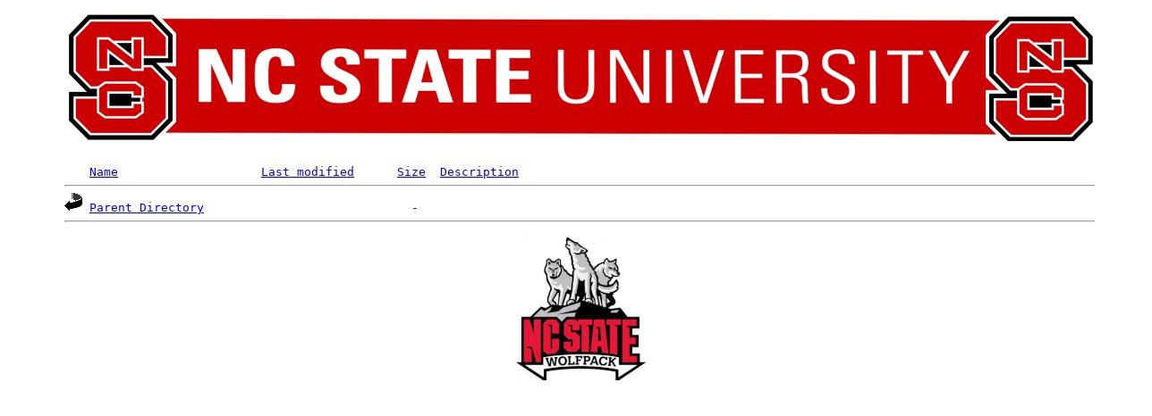

--- FILE ---
content_type: text/html;charset=ISO-8859-1
request_url: https://packages.oit.ncsu.edu/epel/5Server/
body_size: 849
content:
<!DOCTYPE html>
<html>
<head>
<meta http-equiv="Content-Type" content="text/html;charset=utf-8">
<title>North Carolina State University Software Mirror</title>
<link rel="icon" href="/img/the_brick.png">
<link rel="stylesheet" href="/pages/mirror.css">
</head>
<body>
<div class="parent">
    <div class="header">
        <img class="banner" src="/img/ncsu_banner.png" alt="TheBrick"><pre><img src="/icons/blank.gif" alt="Icon "> <a href="?C=N;O=D">Name</a>                    <a href="?C=M;O=A">Last modified</a>      <a href="?C=S;O=A">Size</a>  <a href="?C=D;O=A">Description</a><hr><img src="/icons/back.gif" alt="[PARENTDIR]"> <a href="/epel/">Parent Directory</a>                             -   
<hr></pre>
<div class="footer">
    <img class="footer" src="/img/ncsu_footer.png" alt="ThePack">
</div>
</div>
</body>
</html>

--- FILE ---
content_type: text/css
request_url: https://packages.oit.ncsu.edu/pages/mirror.css
body_size: 1819
content:
body {
    width: 100vw;
    height: 100vh;
  }
  .parent {
  display: grid;
  grid-template-columns: repeat(20, 1fr);
  grid-template-rows: repeat(10, 1fr);
  grid-column-gap: 0px;
  grid-row-gap: 0px;
  }

  .header { grid-area: 1 / 2 / 3 / 20; }
  .main { grid-area: 3 / 3 / 9 / 19; }
  .footer { grid-area: 9 / 5 / 11 / 17; }
  .lsidebarupper { grid-area: 3 / 1 / 6 / 3; }
  .lsidebarlower { grid-area: 6 / 1 / 9 / 3; }
  .rsidebarupper { grid-area: 3 / 19 / 6 / 21; }
  .rsidebarlower { grid-area: 6 / 19 / 9 / 21; }
  .lfootersidebar { grid-area: 9 / 17 / 11 / 21; }
  .rfootersidebar { grid-area: 9 / 1 / 11 / 5; }

 img.banner {
   width: 100%;
 }
 img.banner-svg {
   width: 25%;
}
 img.footer {
   width: 100%;
 }
 #poweredtext {
  text-align: center;
  margin: auto;
  color: transparent;
  background: #666666;
  -webkit-background-clip: text;
  -moz-background-clip: text;
  background-clip: text;
  text-shadow: 0px 3px 3px rgba(255,255,255,0.5);
  }
  h2.a {
  vertical-align: text-bottom;
  }
/* CSS Code for ticker tape messages */
.ticker-wrap {
  width: 100%;
  height: 80px;
  margin: 0 auto;
  overflow: hidden;
  white-space: nowrap;
  position: fixed;
  bottom: 0;
  height: 3.5rem;
  background-color: #CC0000; 
}
.ticker {
  display: inline-block;
  margin-top: 5px;
  animation: marquee 10s linear infinite;
}
.item-collection-1 {
  position: relative;
  left: 0%;
  animation: swap 20s linear infinite;
}

.item {
  display: inline-block;
  padding: 0 1rem;
  font-size: 3rem;
  color: black;   
  font-weight: 800;
  #-webkit-text-stroke: 1px white;
  font-family: roboto;
}

/* Transition */
@keyframes marquee {
  0% {
    transform: translateX(0)
  }
  100% {
    transform: translateX(-100%)
  }
}

@keyframes swap {
  0%, 50% {
    left: 0%;
  }
  50.01%,
  100% {
    left: 100%;
  }
}